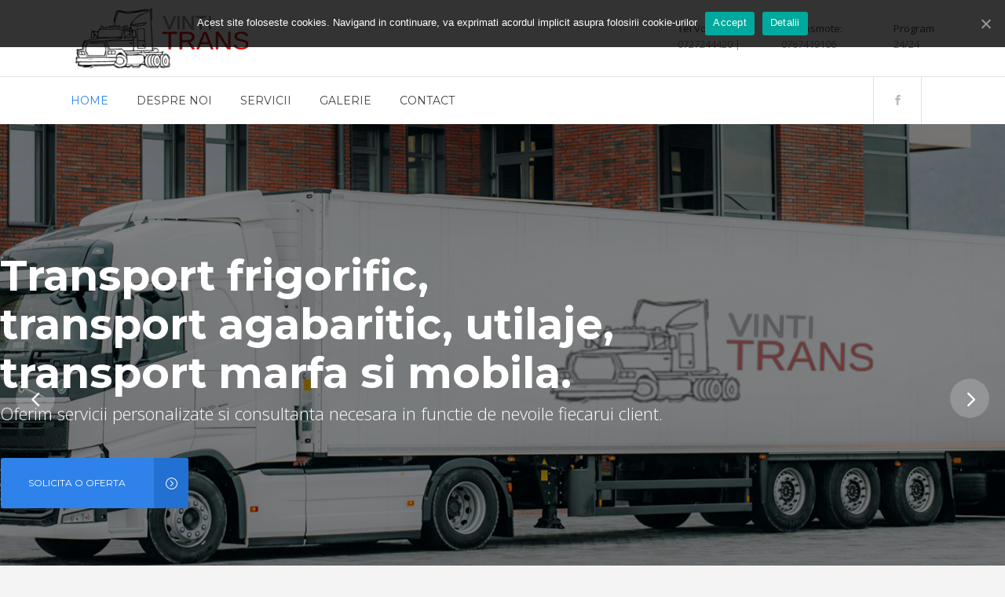

--- FILE ---
content_type: text/html; charset=UTF-8
request_url: https://transportmarfarutier.ro/
body_size: 16330
content:
	<!DOCTYPE html>
<html lang="en-US">
<head>
	<meta charset="UTF-8" />
	
	<title>Home - Vinti Trans, transport agabaritic</title>

	
			
						<meta name="viewport" content="width=device-width,initial-scale=1,user-scalable=no">
		
	<link rel="profile" href="http://gmpg.org/xfn/11" />
	<link rel="pingback" href="https://transportmarfarutier.ro/xmlrpc.php" />
            <link rel="shortcut icon" type="image/x-icon" href="https://transportmarfarutier.ro/wp-content/uploads/2020/04/favicon.jpg">
        <link rel="apple-touch-icon" href="https://transportmarfarutier.ro/wp-content/uploads/2020/04/favicon.jpg"/>
    	<link href='//fonts.googleapis.com/css?family=Raleway:100,200,300,400,500,600,700,800,900,300italic,400italic,700italic|Montserrat:100,200,300,400,500,600,700,800,900,300italic,400italic,700italic|Open+Sans:100,200,300,400,500,600,700,800,900,300italic,400italic,700italic&subset=latin,latin-ext' rel='stylesheet' type='text/css'>
<script type="application/javascript">var QodeAjaxUrl = "https://transportmarfarutier.ro/wp-admin/admin-ajax.php"</script>
<!-- This site is optimized with the Yoast SEO plugin v13.4.1 - https://yoast.com/wordpress/plugins/seo/ -->
<meta name="robots" content="max-snippet:-1, max-image-preview:large, max-video-preview:-1"/>
<link rel="canonical" href="https://transportmarfarutier.ro/" />
<meta property="og:locale" content="en_US" />
<meta property="og:type" content="website" />
<meta property="og:title" content="Home - Vinti Trans, transport agabaritic" />
<meta property="og:url" content="https://transportmarfarutier.ro/" />
<meta property="og:site_name" content="Vinti Trans, transport agabaritic" />
<meta name="twitter:card" content="summary_large_image" />
<meta name="twitter:title" content="Home - Vinti Trans, transport agabaritic" />
<script type='application/ld+json' class='yoast-schema-graph yoast-schema-graph--main'>{"@context":"https://schema.org","@graph":[{"@type":"WebSite","@id":"https://transportmarfarutier.ro/#website","url":"https://transportmarfarutier.ro/","name":"Vinti Trans, transport agabaritic","inLanguage":"en-US","description":"Transport Agabaritic, transport marfa, transport frigorific Bucuresti - Vinti Trans SRL","potentialAction":[{"@type":"SearchAction","target":"https://transportmarfarutier.ro/?s={search_term_string}","query-input":"required name=search_term_string"}]},{"@type":"WebPage","@id":"https://transportmarfarutier.ro/#webpage","url":"https://transportmarfarutier.ro/","name":"Home - Vinti Trans, transport agabaritic","isPartOf":{"@id":"https://transportmarfarutier.ro/#website"},"inLanguage":"en-US","datePublished":"2016-09-05T11:40:49+00:00","dateModified":"2020-04-21T14:11:27+00:00","potentialAction":[{"@type":"ReadAction","target":["https://transportmarfarutier.ro/"]}]}]}</script>
<!-- / Yoast SEO plugin. -->

<link rel='dns-prefetch' href='//maps.googleapis.com' />
<link rel='dns-prefetch' href='//s.w.org' />
<link rel="alternate" type="application/rss+xml" title="Vinti Trans, transport agabaritic &raquo; Feed" href="https://transportmarfarutier.ro/feed/" />
<link rel="alternate" type="application/rss+xml" title="Vinti Trans, transport agabaritic &raquo; Comments Feed" href="https://transportmarfarutier.ro/comments/feed/" />
		<script type="text/javascript">
			window._wpemojiSettings = {"baseUrl":"https:\/\/s.w.org\/images\/core\/emoji\/12.0.0-1\/72x72\/","ext":".png","svgUrl":"https:\/\/s.w.org\/images\/core\/emoji\/12.0.0-1\/svg\/","svgExt":".svg","source":{"concatemoji":"https:\/\/transportmarfarutier.ro\/wp-includes\/js\/wp-emoji-release.min.js?ver=5.4.16"}};
			/*! This file is auto-generated */
			!function(e,a,t){var n,r,o,i=a.createElement("canvas"),p=i.getContext&&i.getContext("2d");function s(e,t){var a=String.fromCharCode;p.clearRect(0,0,i.width,i.height),p.fillText(a.apply(this,e),0,0);e=i.toDataURL();return p.clearRect(0,0,i.width,i.height),p.fillText(a.apply(this,t),0,0),e===i.toDataURL()}function c(e){var t=a.createElement("script");t.src=e,t.defer=t.type="text/javascript",a.getElementsByTagName("head")[0].appendChild(t)}for(o=Array("flag","emoji"),t.supports={everything:!0,everythingExceptFlag:!0},r=0;r<o.length;r++)t.supports[o[r]]=function(e){if(!p||!p.fillText)return!1;switch(p.textBaseline="top",p.font="600 32px Arial",e){case"flag":return s([127987,65039,8205,9895,65039],[127987,65039,8203,9895,65039])?!1:!s([55356,56826,55356,56819],[55356,56826,8203,55356,56819])&&!s([55356,57332,56128,56423,56128,56418,56128,56421,56128,56430,56128,56423,56128,56447],[55356,57332,8203,56128,56423,8203,56128,56418,8203,56128,56421,8203,56128,56430,8203,56128,56423,8203,56128,56447]);case"emoji":return!s([55357,56424,55356,57342,8205,55358,56605,8205,55357,56424,55356,57340],[55357,56424,55356,57342,8203,55358,56605,8203,55357,56424,55356,57340])}return!1}(o[r]),t.supports.everything=t.supports.everything&&t.supports[o[r]],"flag"!==o[r]&&(t.supports.everythingExceptFlag=t.supports.everythingExceptFlag&&t.supports[o[r]]);t.supports.everythingExceptFlag=t.supports.everythingExceptFlag&&!t.supports.flag,t.DOMReady=!1,t.readyCallback=function(){t.DOMReady=!0},t.supports.everything||(n=function(){t.readyCallback()},a.addEventListener?(a.addEventListener("DOMContentLoaded",n,!1),e.addEventListener("load",n,!1)):(e.attachEvent("onload",n),a.attachEvent("onreadystatechange",function(){"complete"===a.readyState&&t.readyCallback()})),(n=t.source||{}).concatemoji?c(n.concatemoji):n.wpemoji&&n.twemoji&&(c(n.twemoji),c(n.wpemoji)))}(window,document,window._wpemojiSettings);
		</script>
		<style type="text/css">
img.wp-smiley,
img.emoji {
	display: inline !important;
	border: none !important;
	box-shadow: none !important;
	height: 1em !important;
	width: 1em !important;
	margin: 0 .07em !important;
	vertical-align: -0.1em !important;
	background: none !important;
	padding: 0 !important;
}
</style>
	<link rel='stylesheet' id='wp-block-library-css'  href='https://transportmarfarutier.ro/wp-includes/css/dist/block-library/style.min.css?ver=5.4.16' type='text/css' media='all' />
<link rel='stylesheet' id='contact-form-7-css'  href='https://transportmarfarutier.ro/wp-content/plugins/contact-form-7/includes/css/styles.css?ver=5.1.7' type='text/css' media='all' />
<link rel='stylesheet' id='cookie-notice-front-css'  href='https://transportmarfarutier.ro/wp-content/plugins/cookie-notice/css/front.min.css?ver=5.4.16' type='text/css' media='all' />
<link rel='stylesheet' id='rs-plugin-settings-css'  href='https://transportmarfarutier.ro/wp-content/plugins/revslider/public/assets/css/settings.css?ver=5.4.8' type='text/css' media='all' />
<style id='rs-plugin-settings-inline-css' type='text/css'>
#rs-demo-id {}
</style>
<link rel='stylesheet' id='default_style-css'  href='https://transportmarfarutier.ro/wp-content/themes/bridge/style.css?ver=5.4.16' type='text/css' media='all' />
<link rel='stylesheet' id='qode_font_awesome-css'  href='https://transportmarfarutier.ro/wp-content/themes/bridge/css/font-awesome/css/font-awesome.min.css?ver=5.4.16' type='text/css' media='all' />
<link rel='stylesheet' id='qode_font_elegant-css'  href='https://transportmarfarutier.ro/wp-content/themes/bridge/css/elegant-icons/style.min.css?ver=5.4.16' type='text/css' media='all' />
<link rel='stylesheet' id='qode_linea_icons-css'  href='https://transportmarfarutier.ro/wp-content/themes/bridge/css/linea-icons/style.css?ver=5.4.16' type='text/css' media='all' />
<link rel='stylesheet' id='qode_dripicons-css'  href='https://transportmarfarutier.ro/wp-content/themes/bridge/css/dripicons/dripicons.css?ver=5.4.16' type='text/css' media='all' />
<link rel='stylesheet' id='stylesheet-css'  href='https://transportmarfarutier.ro/wp-content/themes/bridge/css/stylesheet.min.css?ver=5.4.16' type='text/css' media='all' />
<style id='stylesheet-inline-css' type='text/css'>
   .page-id-7.disabled_footer_top .footer_top_holder, .page-id-7.disabled_footer_bottom .footer_bottom_holder { display: none;}


</style>
<link rel='stylesheet' id='qode_print-css'  href='https://transportmarfarutier.ro/wp-content/themes/bridge/css/print.css?ver=5.4.16' type='text/css' media='all' />
<link rel='stylesheet' id='mac_stylesheet-css'  href='https://transportmarfarutier.ro/wp-content/themes/bridge/css/mac_stylesheet.css?ver=5.4.16' type='text/css' media='all' />
<link rel='stylesheet' id='webkit-css'  href='https://transportmarfarutier.ro/wp-content/themes/bridge/css/webkit_stylesheet.css?ver=5.4.16' type='text/css' media='all' />
<link rel='stylesheet' id='style_dynamic-css'  href='https://transportmarfarutier.ro/wp-content/themes/bridge/css/style_dynamic.css?ver=1595512770' type='text/css' media='all' />
<link rel='stylesheet' id='responsive-css'  href='https://transportmarfarutier.ro/wp-content/themes/bridge/css/responsive.min.css?ver=5.4.16' type='text/css' media='all' />
<link rel='stylesheet' id='style_dynamic_responsive-css'  href='https://transportmarfarutier.ro/wp-content/themes/bridge/css/style_dynamic_responsive.css?ver=1595512770' type='text/css' media='all' />
<link rel='stylesheet' id='js_composer_front-css'  href='https://transportmarfarutier.ro/wp-content/plugins/js_composer/assets/css/js_composer.min.css?ver=5.6' type='text/css' media='all' />
<link rel='stylesheet' id='custom_css-css'  href='https://transportmarfarutier.ro/wp-content/themes/bridge/css/custom_css.css?ver=1595512770' type='text/css' media='all' />
<script type='text/javascript' src='https://transportmarfarutier.ro/wp-includes/js/jquery/jquery.js?ver=1.12.4-wp'></script>
<script type='text/javascript' src='https://transportmarfarutier.ro/wp-includes/js/jquery/jquery-migrate.min.js?ver=1.4.1'></script>
<script type='text/javascript'>
/* <![CDATA[ */
var cnArgs = {"ajaxUrl":"https:\/\/transportmarfarutier.ro\/wp-admin\/admin-ajax.php","nonce":"2f6084c79f","hideEffect":"fade","position":"top","onScroll":"0","onScrollOffset":"100","onClick":"0","cookieName":"cookie_notice_accepted","cookieTime":"2592000","cookieTimeRejected":"2592000","cookiePath":"\/","cookieDomain":"","redirection":"0","cache":"0","refuse":"0","revokeCookies":"0","revokeCookiesOpt":"automatic","secure":"1","coronabarActive":"0"};
/* ]]> */
</script>
<script type='text/javascript' src='https://transportmarfarutier.ro/wp-content/plugins/cookie-notice/js/front.min.js?ver=1.3.0'></script>
<script type='text/javascript' src='https://transportmarfarutier.ro/wp-content/plugins/revslider/public/assets/js/jquery.themepunch.tools.min.js?ver=5.4.8'></script>
<script type='text/javascript' src='https://transportmarfarutier.ro/wp-content/plugins/revslider/public/assets/js/jquery.themepunch.revolution.min.js?ver=5.4.8'></script>
<link rel='https://api.w.org/' href='https://transportmarfarutier.ro/wp-json/' />
<link rel="EditURI" type="application/rsd+xml" title="RSD" href="https://transportmarfarutier.ro/xmlrpc.php?rsd" />
<link rel="wlwmanifest" type="application/wlwmanifest+xml" href="https://transportmarfarutier.ro/wp-includes/wlwmanifest.xml" /> 
<meta name="generator" content="WordPress 5.4.16" />
<link rel='shortlink' href='https://transportmarfarutier.ro/' />
<link rel="alternate" type="application/json+oembed" href="https://transportmarfarutier.ro/wp-json/oembed/1.0/embed?url=https%3A%2F%2Ftransportmarfarutier.ro%2F" />
<link rel="alternate" type="text/xml+oembed" href="https://transportmarfarutier.ro/wp-json/oembed/1.0/embed?url=https%3A%2F%2Ftransportmarfarutier.ro%2F&#038;format=xml" />
<style type="text/css">.recentcomments a{display:inline !important;padding:0 !important;margin:0 !important;}</style><meta name="generator" content="Powered by WPBakery Page Builder - drag and drop page builder for WordPress."/>
<!--[if lte IE 9]><link rel="stylesheet" type="text/css" href="https://transportmarfarutier.ro/wp-content/plugins/js_composer/assets/css/vc_lte_ie9.min.css" media="screen"><![endif]--><meta name="generator" content="Powered by Slider Revolution 5.4.8 - responsive, Mobile-Friendly Slider Plugin for WordPress with comfortable drag and drop interface." />
<script type="text/javascript">function setREVStartSize(e){									
						try{ e.c=jQuery(e.c);var i=jQuery(window).width(),t=9999,r=0,n=0,l=0,f=0,s=0,h=0;
							if(e.responsiveLevels&&(jQuery.each(e.responsiveLevels,function(e,f){f>i&&(t=r=f,l=e),i>f&&f>r&&(r=f,n=e)}),t>r&&(l=n)),f=e.gridheight[l]||e.gridheight[0]||e.gridheight,s=e.gridwidth[l]||e.gridwidth[0]||e.gridwidth,h=i/s,h=h>1?1:h,f=Math.round(h*f),"fullscreen"==e.sliderLayout){var u=(e.c.width(),jQuery(window).height());if(void 0!=e.fullScreenOffsetContainer){var c=e.fullScreenOffsetContainer.split(",");if (c) jQuery.each(c,function(e,i){u=jQuery(i).length>0?u-jQuery(i).outerHeight(!0):u}),e.fullScreenOffset.split("%").length>1&&void 0!=e.fullScreenOffset&&e.fullScreenOffset.length>0?u-=jQuery(window).height()*parseInt(e.fullScreenOffset,0)/100:void 0!=e.fullScreenOffset&&e.fullScreenOffset.length>0&&(u-=parseInt(e.fullScreenOffset,0))}f=u}else void 0!=e.minHeight&&f<e.minHeight&&(f=e.minHeight);e.c.closest(".rev_slider_wrapper").css({height:f})					
						}catch(d){console.log("Failure at Presize of Slider:"+d)}						
					};</script>
		<style type="text/css" id="wp-custom-css">
			.footer_inner{background-size:cover!important;
	background-position: center;
}
h3, .h3, h3 {  font-weight: 700!important;}

.pos-f.tel, .pos-f.wapp {
    position: fixed;
    text-decoration: none;
    z-index: 9999;
    width: 35px!important;
    height: 35px!important;
    right: 15px;	
		display: none;
}

.pos-f.tel {
	bottom: 15px;
    background: url(https://transportmarfarutier.ro/wp-content/uploads/2020/04/phone-receiver-1-1.png) center/15px 15px no-repeat #2e82ea!important;
	border-radius: 50%;
	border: 2px solid #fff
}

.pos-f.wapp {
		bottom: 75px;
    background: url(https://transportmarfarutier.ro/wp-content/uploads/2020/04/whatsapp-90.png) center/45px 45px no-repeat !important;
}

@media (max-width: 991px) {
	.pos-f.tel, .pos-f.wapp {
		display: block;	
	}
}

		</style>
		<style type="text/css" data-type="vc_custom-css">@media only screen and (max-width: 1000px) {
  .despre123{
    display:none;
  }
}</style><style type="text/css" data-type="vc_shortcodes-custom-css">.vc_custom_1586334739961{background-image: url(https://transportmarfarutier.ro/wp-content/uploads/2020/03/map.jpg?id=209) !important;}.vc_custom_1481552544777{padding-top: 37px !important;padding-bottom: 37px !important;background-color: #ffffff !important;}.vc_custom_1481553027449{padding-top: 89px !important;padding-bottom: 32px !important;}.vc_custom_1586334745849{margin-top: -46px !important;border-right-width: 1px !important;padding-top: 0px !important;padding-right: 48px !important;padding-left: 48px !important;background-color: #ffffff !important;border-right-color: #eae9e9 !important;border-right-style: solid !important;}.vc_custom_1586334749970{margin-top: -46px !important;border-right-width: 1px !important;border-bottom-width: 0px !important;border-left-width: 0px !important;padding-top: 0px !important;padding-right: 48px !important;padding-bottom: 0px !important;padding-left: 48px !important;background-color: #ffffff !important;border-left-color: #eae9e9 !important;border-left-style: solid !important;border-right-color: #eae9e9 !important;border-right-style: solid !important;border-bottom-color: #eae9e9 !important;border-bottom-style: solid !important;}.vc_custom_1586334754085{margin-top: -46px !important;border-right-width: 1px !important;padding-top: 0px !important;padding-right: 48px !important;padding-left: 48px !important;background-color: #ffffff !important;border-right-color: #ffffff !important;border-right-style: solid !important;}.vc_custom_1585307215084{padding-top: 50px !important;padding-bottom: 50px !important;}.vc_custom_1586183418385{margin-bottom: 32px !important;}</style><noscript><style type="text/css"> .wpb_animate_when_almost_visible { opacity: 1; }</style></noscript></head>

<body class="home page-template page-template-full_width page-template-full_width-php page page-id-7 cookies-not-set  qode-page-loading-effect-enabled qode-title-hidden qode_grid_1300 footer_responsive_adv qode-content-sidebar-responsive qode-theme-ver-17.2 qode-theme-bridge qode_header_in_grid wpb-js-composer js-comp-ver-5.6 vc_responsive" itemscope itemtype="http://schema.org/WebPage">

		<div class="qode-page-loading-effect-holder">
		<div class="ajax_loader"><div class="ajax_loader_1"><div class="cube"></div></div></div>
			</div>
	
<div class="wrapper">
	<div class="wrapper_inner">

    
    <!-- Google Analytics start -->
        <!-- Google Analytics end -->

	<header class=" has_header_fixed_right scroll_header_top_area  stick menu_bottom scrolled_not_transparent page_header">
	<div class="header_inner clearfix">
				<div class="header_top_bottom_holder">
			
			<div class="header_bottom clearfix" style=' background-color:rgba(255, 255, 255, 1);' >
								<div class="container">
					<div class="container_inner clearfix">
																				<div class="header_inner_left">
									<div class="mobile_menu_button">
		<span>
			<i class="qode_icon_font_awesome fa fa-bars " ></i>		</span>
	</div>
								<div class="logo_wrapper" >
	<div class="q_logo">
		<a itemprop="url" href="https://transportmarfarutier.ro/" >
             <img itemprop="image" class="normal" src="https://transportmarfarutier.ro/wp-content/uploads/2020/03/logo-vinti-trans.png" alt="Logo"/> 			 <img itemprop="image" class="light" src="https://bridge87.qodeinteractive.com/wp-content/themes/bridge/img/logo_white.png" alt="Logo"/> 			 <img itemprop="image" class="dark" src="https://transportmarfarutier.ro/wp-content/uploads/2020/03/logo-vinti-trans.png" alt="Logo"/> 			 <img itemprop="image" class="sticky" src="https://transportmarfarutier.ro/wp-content/uploads/2020/03/logo-vinti-trans.png" alt="Logo"/> 			 <img itemprop="image" class="mobile" src="https://transportmarfarutier.ro/wp-content/uploads/2020/03/logo-vinti-trans.png" alt="Logo"/> 					</a>
	</div>
	</div>																	<div class="header_fixed_right_area">
													<div class="textwidget">	<div class="vc_empty_space"  style="height: 23px" ><span
			class="vc_empty_space_inner">
			<span class="empty_space_image"  ></span>
		</span></div>

<span style="display: inline-block;"><div class='q_icon_with_title medium custom_icon_image '><div class="icon_holder " style=" "><img itemprop="image" style="" src="" alt=""></div><div class="icon_text_holder" style=""><div class="icon_text_inner" style=""><h6 class="icon_title" style="color: #424242;">Tel Vodafone: </h6><p style='color: #949494'>0727244420 |</p></div></div></div></span><span style="display: inline-block; margin-right: 18px;"><div class='q_icon_with_title medium custom_icon_image '><div class="icon_holder " style=" "><img itemprop="image" style="" src="" alt=""></div><div class="icon_text_holder" style=""><div class="icon_text_inner" style=""><h6 class="icon_title" style="color: #424242;">Tel Cosmote:</h6><p style='color: #949494'>0767419106</p></div></div></div></span><span style="display: inline-block;"><div class='q_icon_with_title medium custom_icon_image '><div class="icon_holder " style=" "><img itemprop="image" style="" src="" alt=""></div><div class="icon_text_holder" style=""><div class="icon_text_inner" style=""><h6 class="icon_title" style="color: #424242;">Program</h6><p style='color: #949494'>24/24</p></div></div></div></span></div>
											</div>
															</div>
							<div class="header_menu_bottom">
								<div class="header_menu_bottom_inner">
																			<div class="main_menu_header_inner_right_holder">
																						<nav class="main_menu drop_down">
												<ul id="menu-primar" class="clearfix"><li id="nav-menu-item-308" class="menu-item menu-item-type-post_type menu-item-object-page menu-item-home current-menu-item page_item page-item-7 current_page_item active narrow"><a href="https://transportmarfarutier.ro/" class=" current "><i class="menu_icon blank fa"></i><span>Home</span><span class="plus"></span></a></li>
<li id="nav-menu-item-306" class="menu-item menu-item-type-post_type menu-item-object-page  narrow"><a href="https://transportmarfarutier.ro/despre-noi/" class=""><i class="menu_icon blank fa"></i><span>Despre noi</span><span class="plus"></span></a></li>
<li id="nav-menu-item-309" class="menu-item menu-item-type-custom menu-item-object-custom menu-item-has-children  has_sub narrow"><a href="" class=" no_link" style="cursor: default;" onclick="JavaScript: return false;"><i class="menu_icon blank fa"></i><span>Servicii</span><span class="plus"></span></a>
<div class="second"><div class="inner"><ul>
	<li id="nav-menu-item-305" class="menu-item menu-item-type-post_type menu-item-object-page "><a href="https://transportmarfarutier.ro/servicii/transport-marfa/" class=""><i class="menu_icon blank fa"></i><span>Transport marfa</span><span class="plus"></span></a></li>
	<li id="nav-menu-item-304" class="menu-item menu-item-type-post_type menu-item-object-page "><a href="https://transportmarfarutier.ro/servicii/transport-mobila-bucuresti/" class=""><i class="menu_icon blank fa"></i><span>Transport mobila Bucuresti</span><span class="plus"></span></a></li>
	<li id="nav-menu-item-303" class="menu-item menu-item-type-post_type menu-item-object-page "><a href="https://transportmarfarutier.ro/servicii/transport-adr/" class=""><i class="menu_icon blank fa"></i><span>Transport ADR</span><span class="plus"></span></a></li>
	<li id="nav-menu-item-302" class="menu-item menu-item-type-post_type menu-item-object-page "><a href="https://transportmarfarutier.ro/servicii/transport-agabaritic-utilaje/" class=""><i class="menu_icon blank fa"></i><span>Transport agabaritic, utilaje</span><span class="plus"></span></a></li>
	<li id="nav-menu-item-301" class="menu-item menu-item-type-post_type menu-item-object-page "><a href="https://transportmarfarutier.ro/servicii/tractari-auto/" class=""><i class="menu_icon blank fa"></i><span>Tractari auto</span><span class="plus"></span></a></li>
	<li id="nav-menu-item-299" class="menu-item menu-item-type-post_type menu-item-object-page "><a href="https://transportmarfarutier.ro/servicii/transport-echipamente-relocare-atelier/" class=""><i class="menu_icon blank fa"></i><span>Transport echipamente, relocare atelier</span><span class="plus"></span></a></li>
	<li id="nav-menu-item-300" class="menu-item menu-item-type-post_type menu-item-object-page "><a href="https://transportmarfarutier.ro/servicii/transport-combine-agricole-transport-tractoare-pluguri-transport-utilaje/" class=""><i class="menu_icon blank fa"></i><span>Transport utilaje agricole</span><span class="plus"></span></a></li>
	<li id="nav-menu-item-298" class="menu-item menu-item-type-post_type menu-item-object-page "><a href="https://transportmarfarutier.ro/servicii/transport-frigorific/" class=""><i class="menu_icon blank fa"></i><span>Transport frigorific</span><span class="plus"></span></a></li>
	<li id="nav-menu-item-537" class="menu-item menu-item-type-post_type menu-item-object-page "><a href="https://transportmarfarutier.ro/servicii/transport-containere/" class=""><i class="menu_icon blank fa"></i><span>Transport containere</span><span class="plus"></span></a></li>
</ul></div></div>
</li>
<li id="nav-menu-item-464" class="menu-item menu-item-type-post_type menu-item-object-page  narrow"><a href="https://transportmarfarutier.ro/galerie-2/" class=""><i class="menu_icon blank fa"></i><span>Galerie</span><span class="plus"></span></a></li>
<li id="nav-menu-item-307" class="menu-item menu-item-type-post_type menu-item-object-page  narrow"><a href="https://transportmarfarutier.ro/contact/" class=""><i class="menu_icon blank fa"></i><span>Contact</span><span class="plus"></span></a></li>
</ul>											</nav>
											<div class="header_inner_right">
												<div class="side_menu_button_wrapper right">
																											<div class="header_bottom_right_widget_holder"><span class='q_social_icon_holder square_social' data-color=#b8b8b8 data-hover-color=#2e82ea><a itemprop='url' href='https://www.facebook.com/vintitrans' target='_blank'><span class='fa-stack ' style='background-color: #ffffff;border-radius: 0px;-webkit-border-radius: 0px;-moz-border-radius: 0px;border-color: #e2e2e2;border-width: 1px;margin: 0 -1px 0 0;font-size: 30px;'><span aria-hidden="true" class="qode_icon_font_elegant social_facebook " style="color: #b8b8b8;font-size: 13px;" ></span></span></a></span></div>
																																							<div class="side_menu_button">
																																																							</div>
												</div>
											</div>
										</div>
									</div>
								</div>
								<nav class="mobile_menu">
	<ul id="menu-primar-1" class=""><li id="mobile-menu-item-308" class="menu-item menu-item-type-post_type menu-item-object-page menu-item-home current-menu-item page_item page-item-7 current_page_item active"><a href="https://transportmarfarutier.ro/" class=" current "><span>Home</span></a><span class="mobile_arrow"><i class="fa fa-angle-right"></i><i class="fa fa-angle-down"></i></span></li>
<li id="mobile-menu-item-306" class="menu-item menu-item-type-post_type menu-item-object-page "><a href="https://transportmarfarutier.ro/despre-noi/" class=""><span>Despre noi</span></a><span class="mobile_arrow"><i class="fa fa-angle-right"></i><i class="fa fa-angle-down"></i></span></li>
<li id="mobile-menu-item-309" class="menu-item menu-item-type-custom menu-item-object-custom menu-item-has-children  has_sub"><h3><span>Servicii</span></h3><span class="mobile_arrow"><i class="fa fa-angle-right"></i><i class="fa fa-angle-down"></i></span>
<ul class="sub_menu">
	<li id="mobile-menu-item-305" class="menu-item menu-item-type-post_type menu-item-object-page "><a href="https://transportmarfarutier.ro/servicii/transport-marfa/" class=""><span>Transport marfa</span></a><span class="mobile_arrow"><i class="fa fa-angle-right"></i><i class="fa fa-angle-down"></i></span></li>
	<li id="mobile-menu-item-304" class="menu-item menu-item-type-post_type menu-item-object-page "><a href="https://transportmarfarutier.ro/servicii/transport-mobila-bucuresti/" class=""><span>Transport mobila Bucuresti</span></a><span class="mobile_arrow"><i class="fa fa-angle-right"></i><i class="fa fa-angle-down"></i></span></li>
	<li id="mobile-menu-item-303" class="menu-item menu-item-type-post_type menu-item-object-page "><a href="https://transportmarfarutier.ro/servicii/transport-adr/" class=""><span>Transport ADR</span></a><span class="mobile_arrow"><i class="fa fa-angle-right"></i><i class="fa fa-angle-down"></i></span></li>
	<li id="mobile-menu-item-302" class="menu-item menu-item-type-post_type menu-item-object-page "><a href="https://transportmarfarutier.ro/servicii/transport-agabaritic-utilaje/" class=""><span>Transport agabaritic, utilaje</span></a><span class="mobile_arrow"><i class="fa fa-angle-right"></i><i class="fa fa-angle-down"></i></span></li>
	<li id="mobile-menu-item-301" class="menu-item menu-item-type-post_type menu-item-object-page "><a href="https://transportmarfarutier.ro/servicii/tractari-auto/" class=""><span>Tractari auto</span></a><span class="mobile_arrow"><i class="fa fa-angle-right"></i><i class="fa fa-angle-down"></i></span></li>
	<li id="mobile-menu-item-299" class="menu-item menu-item-type-post_type menu-item-object-page "><a href="https://transportmarfarutier.ro/servicii/transport-echipamente-relocare-atelier/" class=""><span>Transport echipamente, relocare atelier</span></a><span class="mobile_arrow"><i class="fa fa-angle-right"></i><i class="fa fa-angle-down"></i></span></li>
	<li id="mobile-menu-item-300" class="menu-item menu-item-type-post_type menu-item-object-page "><a href="https://transportmarfarutier.ro/servicii/transport-combine-agricole-transport-tractoare-pluguri-transport-utilaje/" class=""><span>Transport utilaje agricole</span></a><span class="mobile_arrow"><i class="fa fa-angle-right"></i><i class="fa fa-angle-down"></i></span></li>
	<li id="mobile-menu-item-298" class="menu-item menu-item-type-post_type menu-item-object-page "><a href="https://transportmarfarutier.ro/servicii/transport-frigorific/" class=""><span>Transport frigorific</span></a><span class="mobile_arrow"><i class="fa fa-angle-right"></i><i class="fa fa-angle-down"></i></span></li>
	<li id="mobile-menu-item-537" class="menu-item menu-item-type-post_type menu-item-object-page "><a href="https://transportmarfarutier.ro/servicii/transport-containere/" class=""><span>Transport containere</span></a><span class="mobile_arrow"><i class="fa fa-angle-right"></i><i class="fa fa-angle-down"></i></span></li>
</ul>
</li>
<li id="mobile-menu-item-464" class="menu-item menu-item-type-post_type menu-item-object-page "><a href="https://transportmarfarutier.ro/galerie-2/" class=""><span>Galerie</span></a><span class="mobile_arrow"><i class="fa fa-angle-right"></i><i class="fa fa-angle-down"></i></span></li>
<li id="mobile-menu-item-307" class="menu-item menu-item-type-post_type menu-item-object-page "><a href="https://transportmarfarutier.ro/contact/" class=""><span>Contact</span></a><span class="mobile_arrow"><i class="fa fa-angle-right"></i><i class="fa fa-angle-down"></i></span></li>
</ul></nav>																						</div>
					</div>
									</div>
			</div>
		</div>

</header>	
	
    
    
    <div class="content content_top_margin_none has_slider">
        <div class="content_inner  ">
    					<script>
			var page_scroll_amount_for_sticky = 890;
			</script>
										<div class="q_slider"><div class="q_slider_inner">
			<link href="https://fonts.googleapis.com/css?family=Montserrat:700%7COpen+Sans:300" rel="stylesheet" property="stylesheet" type="text/css" media="all">
<div id="rev_slider_1_1_wrapper" class="rev_slider_wrapper fullwidthbanner-container" data-source="gallery" style="margin:0px auto;background:transparent;padding:0px;margin-top:0px;margin-bottom:0px;">
<!-- START REVOLUTION SLIDER 5.4.8 fullwidth mode -->
	<div id="rev_slider_1_1" class="rev_slider fullwidthabanner" style="display:none;" data-version="5.4.8">
<ul>	<!-- SLIDE  -->
	<li data-index="rs-1" data-transition="fade" data-slotamount="default" data-hideafterloop="0" data-hideslideonmobile="off"  data-easein="default" data-easeout="default" data-masterspeed="default"  data-thumb="https://transportmarfarutier.ro/wp-content/uploads/2020/04/vinti_slider-100x50.png"  data-rotate="0"  data-fstransition="fade" data-fsmasterspeed="300" data-fsslotamount="7" data-saveperformance="off"  data-title="Slide" data-param1="" data-param2="" data-param3="" data-param4="" data-param5="" data-param6="" data-param7="" data-param8="" data-param9="" data-param10="" data-description="">
		<!-- MAIN IMAGE -->
		<img src="https://transportmarfarutier.ro/wp-content/uploads/2020/04/vinti_slider.png"  alt="" title="vinti_slider"  width="1920" height="808" data-bgposition="center center" data-bgfit="cover" data-bgrepeat="no-repeat" data-bgparallax="15" class="rev-slidebg" data-no-retina>
		<!-- LAYERS -->

		<!-- LAYER NR. 1 -->
		<div class="tp-caption tp-layer-selectable  tp-resizeme" 
			 id="slide-1-layer-1" 
			 data-x="['left','left','left','left']" data-hoffset="['0','50','50','41']" 
			 data-y="['middle','middle','middle','middle']" data-voffset="['-97','-120','-110','0']" 
						data-fontsize="['56','55','40','26']"
			data-lineheight="['64','62','59','42']"
			data-width="none"
			data-height="none"
			data-whitespace="nowrap"
 
			data-type="text" 
			data-actions='[{"event":"click","action":"simplelink","target":"_self","url":"https:\/\/transportmarfarutier.ro\/contact\/","delay":""}]'
			data-responsive_offset="on" 

			data-frames='[{"delay":1000,"speed":700,"frame":"0","from":"x:50px;opacity:0;","to":"o:1;","ease":"Power3.easeOut"},{"delay":"wait","speed":700,"frame":"999","to":"auto:auto;","mask":"x:0;y:0;s:inherit;e:inherit;","ease":"Power3.easeOut"}]'
			data-textAlign="['left','left','left','left']"
			data-paddingtop="[0,0,0,0]"
			data-paddingright="[0,0,0,0]"
			data-paddingbottom="[0,0,0,0]"
			data-paddingleft="[0,0,0,0]"

			style="z-index: 5; white-space: nowrap; font-size: 56px; line-height: 64px; font-weight: 700; color: rgba(255,255,255,1); letter-spacing: px;font-family:Montserrat;">Transport frigorific, <br>transport agabaritic, utilaje,<br> transport marfa si mobila. </div>

		<!-- LAYER NR. 2 -->
		<div class="tp-caption tp-layer-selectable " 
			 id="slide-1-layer-2" 
			 data-x="['left','left','left','left']" data-hoffset="['1','35','32','30']" 
			 data-y="['middle','middle','middle','middle']" data-voffset="['109','69','99','69']" 
						data-width="none"
			data-height="none"
			data-whitespace="nowrap"
			data-visibility="['on','on','on','off']"
 
			data-type="text" 
			data-actions='[{"event":"click","action":"simplelink","target":"_self","url":"https:\/\/transportmarfarutier.ro\/","delay":""}]'
			data-responsive_offset="off" 
			data-responsive="off"
			data-frames='[{"delay":1200,"speed":700,"frame":"0","from":"x:50px;opacity:0;","to":"o:1;","ease":"Power3.easeOut"},{"delay":"wait","speed":700,"frame":"999","to":"auto:auto;","mask":"x:0;y:0;s:inherit;e:inherit;","ease":"Power3.easeOut"}]'
			data-textAlign="['left','left','left','left']"
			data-paddingtop="[0,0,0,0]"
			data-paddingright="[0,0,0,0]"
			data-paddingbottom="[0,0,0,0]"
			data-paddingleft="[0,0,0,0]"

			style="z-index: 6; white-space: nowrap; font-size: 20px; line-height: 22px; font-weight: 400; color: rgba(255,255,255,1); letter-spacing: px;">

	<a href="https://transportmarfarutier.ro/contact/" target="https://transportmarfarutier.ro/contact/" style="font-size: 12px" class="qode-btn qode-btn-medium qode-btn-solid qode-btn-icon qodef-btn-icon-square qode-btn-icon-rotate"  >
	    <span class="qode-btn-text">Solicita o oferta</span><span class="qode-button-v2-icon-holder" style="font-size: 16px" ><span aria-hidden="true" class="qode_icon_font_elegant arrow_carrot-right_alt2 qode-button-v2-icon-holder-inner" ></span></span>	</a>

 </div>

		<!-- LAYER NR. 3 -->
		<div class="tp-caption tp-layer-selectable  tp-resizeme" 
			 id="slide-1-layer-3" 
			 data-x="['left','left','left','left']" data-hoffset="['-1','50','50','588']" 
			 data-y="['middle','middle','middle','middle']" data-voffset="['21','-4','16','-279']" 
						data-fontsize="['23','19','18','18']"
			data-width="none"
			data-height="none"
			data-whitespace="nowrap"
			data-visibility="['on','on','on','off']"
 
			data-type="text" 
			data-actions='[{"event":"click","action":"simplelink","target":"_self","url":"https:\/\/transportmarfarutier.ro\/contact\/","delay":""}]'
			data-responsive_offset="on" 

			data-frames='[{"delay":1100,"speed":700,"frame":"0","from":"x:50px;opacity:0;","to":"o:1;","ease":"Power3.easeOut"},{"delay":"wait","speed":700,"frame":"999","to":"auto:auto;","mask":"x:0;y:0;s:inherit;e:inherit;","ease":"Power3.easeOut"}]'
			data-textAlign="['left','left','left','left']"
			data-paddingtop="[0,0,0,0]"
			data-paddingright="[0,0,0,0]"
			data-paddingbottom="[0,0,0,0]"
			data-paddingleft="[0,0,0,0]"

			style="z-index: 7; white-space: nowrap; font-size: 23px; line-height: 29px; font-weight: 300; color: rgba(255,255,255,1); letter-spacing: px;font-family:Open Sans;">Oferim servicii personalizate si consultanta necesara in functie de nevoile fiecarui client. </div>
	</li>
</ul>
<script>var htmlDiv = document.getElementById("rs-plugin-settings-inline-css"); var htmlDivCss="";
						if(htmlDiv) {
							htmlDiv.innerHTML = htmlDiv.innerHTML + htmlDivCss;
						}else{
							var htmlDiv = document.createElement("div");
							htmlDiv.innerHTML = "<style>" + htmlDivCss + "</style>";
							document.getElementsByTagName("head")[0].appendChild(htmlDiv.childNodes[0]);
						}
					</script>
<div class="tp-bannertimer tp-bottom" style="visibility: hidden !important;"></div>	</div>
<script>var htmlDiv = document.getElementById("rs-plugin-settings-inline-css"); var htmlDivCss="";
				if(htmlDiv) {
					htmlDiv.innerHTML = htmlDiv.innerHTML + htmlDivCss;
				}else{
					var htmlDiv = document.createElement("div");
					htmlDiv.innerHTML = "<style>" + htmlDivCss + "</style>";
					document.getElementsByTagName("head")[0].appendChild(htmlDiv.childNodes[0]);
				}
			</script>
		<script type="text/javascript">
if (setREVStartSize!==undefined) setREVStartSize(
	{c: '#rev_slider_1_1', responsiveLevels: [1240,1024,778,480], gridwidth: [1330,1130,778,480], gridheight: [724,530,600,468], sliderLayout: 'fullwidth'});
			
var revapi1,
	tpj;	
(function() {			
	if (!/loaded|interactive|complete/.test(document.readyState)) document.addEventListener("DOMContentLoaded",onLoad); else onLoad();	
	function onLoad() {				
		if (tpj===undefined) { tpj = jQuery; if("off" == "on") tpj.noConflict();}
	if(tpj("#rev_slider_1_1").revolution == undefined){
		revslider_showDoubleJqueryError("#rev_slider_1_1");
	}else{
		revapi1 = tpj("#rev_slider_1_1").show().revolution({
			sliderType:"standard",
			jsFileLocation:"//transportmarfarutier.ro/wp-content/plugins/revslider/public/assets/js/",
			sliderLayout:"fullwidth",
			dottedOverlay:"none",
			delay:4000,
			navigation: {
				keyboardNavigation:"off",
				keyboard_direction: "horizontal",
				mouseScrollNavigation:"off",
 							mouseScrollReverse:"default",
				onHoverStop:"off",
				arrows: {
					style:"bridge-navigation",
					enable:true,
					hide_onmobile:true,
					hide_under:1025,
					hide_onleave:false,
					tmp:'',
					left: {
						h_align:"left",
						v_align:"center",
						h_offset:20,
						v_offset:0
					},
					right: {
						h_align:"right",
						v_align:"center",
						h_offset:20,
						v_offset:0
					}
				}
				,
				bullets: {
					enable:true,
					hide_onmobile:false,
					style:"hesperiden",
					hide_onleave:false,
					direction:"horizontal",
					h_align:"center",
					v_align:"bottom",
					h_offset:0,
					v_offset:20,
					space:5,
					tmp:''
				}
			},
			responsiveLevels:[1240,1024,778,480],
			visibilityLevels:[1240,1024,778,480],
			gridwidth:[1330,1130,778,480],
			gridheight:[724,530,600,468],
			lazyType:"none",
			parallax: {
				type:"mouse",
				origo:"enterpoint",
				speed:400,
				speedbg:0,
				speedls:0,
				levels:[5,10,15,20,25,30,35,40,45,46,47,48,49,50,51,55],
			},
			shadow:0,
			spinner:"spinner1",
			stopLoop:"off",
			stopAfterLoops:-1,
			stopAtSlide:-1,
			shuffle:"off",
			autoHeight:"off",
			disableProgressBar:"on",
			hideThumbsOnMobile:"off",
			hideSliderAtLimit:0,
			hideCaptionAtLimit:0,
			hideAllCaptionAtLilmit:0,
			debugMode:false,
			fallbacks: {
				simplifyAll:"off",
				nextSlideOnWindowFocus:"off",
				disableFocusListener:false,
			}
		});
	}; /* END OF revapi call */
	
 }; /* END OF ON LOAD FUNCTION */
}()); /* END OF WRAPPING FUNCTION */
</script>
		<script>
					var htmlDivCss = ' #rev_slider_1_1_wrapper .tp-loader.spinner1{ background-color: #FFFFFF !important; } ';
					var htmlDiv = document.getElementById('rs-plugin-settings-inline-css');
					if(htmlDiv) {
						htmlDiv.innerHTML = htmlDiv.innerHTML + htmlDivCss;
					}
					else{
						var htmlDiv = document.createElement('div');
						htmlDiv.innerHTML = '<style>' + htmlDivCss + '</style>';
						document.getElementsByTagName('head')[0].appendChild(htmlDiv.childNodes[0]);
					}
					</script>
					<script>
					var htmlDivCss = unescape("%23rev_slider_1_1%20.bridge-navigation.tparrows%20%7B%0A%09cursor%3Apointer%3B%0A%09background%3Argba%28255%2C255%2C255%2C0.2%29%3B%0A%09width%3A50px%3B%0A%09height%3A50px%3B%0A%09position%3Aabsolute%3B%0A%09display%3Ablock%3B%0A%09z-index%3A100%3B%0A%20%20%20%20border-radius%3A%2050%25%3B%0A%7D%0A%23rev_slider_1_1%20.bridge-navigation.tparrows%3Ahover%20%7B%0A%09%0A%7D%0A%23rev_slider_1_1%20.bridge-navigation.tparrows%3Abefore%20%7B%0A%09font-family%3A%20%22ElegantIcons%22%3B%0A%09font-size%3A38px%3B%0A%09color%3A%23fff%3B%0A%09display%3Ablock%3B%0A%09line-height%3A%2050px%3B%0A%09text-align%3A%20center%3B%0A%7D%0A%23rev_slider_1_1%20.bridge-navigation.tparrows.tp-leftarrow%3Abefore%20%7B%0A%09content%3A%20%224%22%3B%0A%7D%0A%23rev_slider_1_1%20.bridge-navigation.tparrows.tp-rightarrow%3Abefore%20%7B%0A%09content%3A%20%225%22%3B%0A%7D%0A.hesperiden.tp-bullets%20%7B%0A%7D%0A.hesperiden.tp-bullets%3Abefore%20%7B%0A%09content%3A%22%20%22%3B%0A%09position%3Aabsolute%3B%0A%09width%3A100%25%3B%0A%09height%3A100%25%3B%0A%09background%3Atransparent%3B%0A%09padding%3A10px%3B%0A%09margin-left%3A-10px%3Bmargin-top%3A-10px%3B%0A%09box-sizing%3Acontent-box%3B%0A%20%20%20border-radius%3A8px%3B%0A%20%20%0A%7D%0A.hesperiden%20.tp-bullet%20%7B%0A%09width%3A12px%3B%0A%09height%3A12px%3B%0A%09position%3Aabsolute%3B%0A%09background%3A%20rgb%28153%2C%20153%2C%20153%29%3B%20%2F%2A%20old%20browsers%20%2A%2F%0A%20%20%20%20background%3A%20-moz-linear-gradient%28top%2C%20%20rgb%28153%2C%20153%2C%20153%29%200%25%2C%20rgb%28225%2C%20225%2C%20225%29%20100%25%29%3B%20%2F%2A%20ff3.6%2B%20%2A%2F%0A%20%20%20%20background%3A%20-webkit-linear-gradient%28top%2C%20%20rgb%28153%2C%20153%2C%20153%29%200%25%2Crgb%28225%2C%20225%2C%20225%29%20100%25%29%3B%20%2F%2A%20chrome10%2B%2Csafari5.1%2B%20%2A%2F%0A%20%20%20%20background%3A%20-o-linear-gradient%28top%2C%20%20rgb%28153%2C%20153%2C%20153%29%200%25%2Crgb%28225%2C%20225%2C%20225%29%20100%25%29%3B%20%2F%2A%20opera%2011.10%2B%20%2A%2F%0A%20%20%20%20background%3A%20-ms-linear-gradient%28top%2C%20%20rgb%28153%2C%20153%2C%20153%29%200%25%2Crgb%28225%2C%20225%2C%20225%29%20100%25%29%3B%20%2F%2A%20ie10%2B%20%2A%2F%0A%20%20%20%20background%3A%20linear-gradient%28to%20bottom%2C%20%20rgb%28153%2C%20153%2C%20153%29%200%25%2Crgb%28225%2C%20225%2C%20225%29%20100%25%29%3B%20%2F%2A%20w3c%20%2A%2F%0A%20%20%20%20filter%3A%20progid%3Adximagetransform.microsoft.gradient%28%20%0A%20%20%20%20startcolorstr%3D%22rgb%28153%2C%20153%2C%20153%29%22%2C%20endcolorstr%3D%22rgb%28225%2C%20225%2C%20225%29%22%2Cgradienttype%3D0%20%29%3B%20%2F%2A%20ie6-9%20%2A%2F%0A%09border%3A3px%20solid%20rgb%28229%2C%20229%2C%20229%29%3B%0A%09border-radius%3A50%25%3B%0A%09cursor%3A%20pointer%3B%0A%09box-sizing%3Acontent-box%3B%0A%7D%0A.hesperiden%20.tp-bullet%3Ahover%2C%0A.hesperiden%20.tp-bullet.selected%20%7B%0A%09background%3Argb%28102%2C%20102%2C%20102%29%3B%0A%7D%0A.hesperiden%20.tp-bullet-image%20%7B%0A%7D%0A.hesperiden%20.tp-bullet-title%20%7B%0A%7D%0A%0A");
					var htmlDiv = document.getElementById('rs-plugin-settings-inline-css');
					if(htmlDiv) {
						htmlDiv.innerHTML = htmlDiv.innerHTML + htmlDivCss;
					}
					else{
						var htmlDiv = document.createElement('div');
						htmlDiv.innerHTML = '<style>' + htmlDivCss + '</style>';
						document.getElementsByTagName('head')[0].appendChild(htmlDiv.childNodes[0]);
					}
				  </script>
				</div><!-- END REVOLUTION SLIDER -->			</div></div>
			<div class="full_width">
	<div class="full_width_inner" >
										<div      class="vc_row wpb_row section vc_row-fluid  vc_custom_1586334739961 grid_section" style=' text-align:left;'><div class=" section_inner clearfix"><div class='section_inner_margin clearfix'><div class="despre123 wpb_column vc_column_container vc_col-sm-12 vc_col-lg-4 vc_col-md-4 vc_col-has-fill"><div class="vc_column-inner vc_custom_1586334745849"><div class="wpb_wrapper"><div class='q_elements_holder one_column responsive_mode_from_768' ><div class='q_elements_item ' data-animation='no' style='vertical-align:top;'><div class='q_elements_item_inner'><div class='q_elements_item_content q_elements_holder_custom_330082' style='padding:32px 0 32px 0'><style type="text/css" data-type="q_elements_custom_padding" scoped>@media only screen and (min-width: 600px) and (max-width: 768px) { .q_elements_item_content.q_elements_holder_custom_330082{ padding: 0 0 96px 0 !important;}}@media only screen and (min-width: 480px) and (max-width: 600px) { .q_elements_item_content.q_elements_holder_custom_330082{ padding: 32px 0 96px 0 !important;}}@media only screen and (max-width: 480px) { .q_elements_item_content.q_elements_holder_custom_330082{ padding: 32px 0 96px 0 !important;}}</style>
	<div class="wpb_text_column wpb_content_element ">
		<div class="wpb_wrapper">
			<h4>Despre noi</h4>

		</div> 
	</div> 	<div class="vc_empty_space"  style="height: 14px" ><span
			class="vc_empty_space_inner">
			<span class="empty_space_image"  ></span>
		</span></div>


	<div class="wpb_text_column wpb_content_element ">
		<div class="wpb_wrapper">
			<p>Transport agabaritic, transport marfa Bucuresti &#8211; Vinti Trans  este o firma de transport marfa, transport frigorific, care isi<strong> desfasoara activitatea la nivel national</strong> si serveste zilnic zeci de parteneri si clienti in domeniul serviciilor de transport pentru marfuri generale, produse siderurgice etc.</p>

		</div> 
	</div> 	<div class="vc_empty_space"  style="height: 25px" ><span
			class="vc_empty_space_inner">
			<span class="empty_space_image"  ></span>
		</span></div>



	<a href="https://transportmarfarutier.ro/despre-noi/" target="_self" style="font-size: 12px" class="qode-btn qode-btn-medium qode-btn-solid qode-btn-icon qodef-btn-icon-square qode-btn-icon-rotate"  >
	    <span class="qode-btn-text">Detalii</span><span class="qode-button-v2-icon-holder" style="font-size: 16px" ><span aria-hidden="true" class="qode_icon_font_elegant arrow_carrot-right_alt2 qode-button-v2-icon-holder-inner" ></span></span>	</a>

</div></div></div></div></div></div></div><div class="despre123 wpb_column vc_column_container vc_col-sm-12 vc_col-lg-4 vc_col-md-4 vc_col-has-fill"><div class="vc_column-inner vc_custom_1586334749970"><div class="wpb_wrapper"><div class='q_elements_holder one_column responsive_mode_from_768' ><div class='q_elements_item ' data-animation='no' style='vertical-align:top;'><div class='q_elements_item_inner'><div class='q_elements_item_content q_elements_holder_custom_267580' style='padding:32px 0 32px 0'><style type="text/css" data-type="q_elements_custom_padding" scoped>@media only screen and (min-width: 600px) and (max-width: 768px) { .q_elements_item_content.q_elements_holder_custom_267580{ padding: 0 0 96px 0 !important;}}@media only screen and (min-width: 480px) and (max-width: 600px) { .q_elements_item_content.q_elements_holder_custom_267580{ padding: 0 0 96px 0 !important;}}@media only screen and (max-width: 480px) { .q_elements_item_content.q_elements_holder_custom_267580{ padding: 0 0 96px 0 !important;}}</style>
	<div class="wpb_text_column wpb_content_element ">
		<div class="wpb_wrapper">
			<h4>Prin ce ne diferentiem?</h4>

		</div> 
	</div> 	<div class="vc_empty_space"  style="height: 14px" ><span
			class="vc_empty_space_inner">
			<span class="empty_space_image"  ></span>
		</span></div>


	<div class="wpb_text_column wpb_content_element ">
		<div class="wpb_wrapper">
			<p>Avem o echipa de <strong>oameni pregatiti, eficienti, sociabili,</strong> saritori, onesti, care &#8220;ne ridica&#8221; firma din ce in ce mai sus.</p>
<p>Mizam intotdeauna pe siguranta, profesionalism, calitate in transportul rutier intern, transport agabaritic, transport marfa si frigorifice.</p>

		</div> 
	</div> 	<div class="vc_empty_space"  style="height: 25px" ><span
			class="vc_empty_space_inner">
			<span class="empty_space_image"  ></span>
		</span></div>



	<a href="https://transportmarfarutier.ro/despre-noi/" target="_self" style="font-size: 12px" class="qode-btn qode-btn-medium qode-btn-solid qode-btn-icon qodef-btn-icon-square qode-btn-icon-rotate"  >
	    <span class="qode-btn-text">Detalii</span><span class="qode-button-v2-icon-holder" style="font-size: 16px" ><span aria-hidden="true" class="qode_icon_font_elegant arrow_carrot-right_alt2 qode-button-v2-icon-holder-inner" ></span></span>	</a>

</div></div></div></div></div></div></div><div class="despre123 wpb_column vc_column_container vc_col-sm-12 vc_col-lg-4 vc_col-md-4 vc_col-has-fill"><div class="vc_column-inner vc_custom_1586334754085"><div class="wpb_wrapper"><div class='q_elements_holder one_column responsive_mode_from_768' ><div class='q_elements_item ' data-animation='no' style='vertical-align:top;'><div class='q_elements_item_inner'><div class='q_elements_item_content q_elements_holder_custom_133389' style='padding:32px 0 32px 0'>
	<div class="wpb_text_column wpb_content_element ">
		<div class="wpb_wrapper">
			<h4>Ce putem face?</h4>

		</div> 
	</div> 	<div class="vc_empty_space"  style="height: 14px" ><span
			class="vc_empty_space_inner">
			<span class="empty_space_image"  ></span>
		</span></div>


	<div class="wpb_text_column wpb_content_element ">
		<div class="wpb_wrapper">
			<p>Ne mulam pe<strong> nevoile si cerintele clientului</strong> fie ca sunteti persoana fizica sau juridica si ne adaptam de asemenea nivelului concurential al pietei</p>
<p>Mai mult decat atat, dezvoltam si <strong>analizam permanent solutii optime</strong> astfel incat clientul sa primeasca un raport bun calitate-pret.</p>

		</div> 
	</div> 	<div class="vc_empty_space"  style="height: 25px" ><span
			class="vc_empty_space_inner">
			<span class="empty_space_image"  ></span>
		</span></div>



	<a href="https://transportmarfarutier.ro/contact/" target="_self" style="font-size: 12px" class="qode-btn qode-btn-medium qode-btn-solid qode-btn-icon qodef-btn-icon-square qode-btn-icon-rotate"  >
	    <span class="qode-btn-text">Detalii</span><span class="qode-button-v2-icon-holder" style="font-size: 16px" ><span aria-hidden="true" class="qode_icon_font_elegant arrow_carrot-right_alt2 qode-button-v2-icon-holder-inner" ></span></span>	</a>

</div></div></div></div></div></div></div><div class="wpb_column vc_column_container vc_col-sm-12"><div class="vc_column-inner"><div class="wpb_wrapper"><div      class="vc_row wpb_row section vc_row-fluid vc_inner  vc_custom_1585307215084" style=' text-align:left;'><div class=" full_section_inner clearfix"><div class="wpb_column vc_column_container vc_col-sm-6"><div class="vc_column-inner vc_custom_1586183418385"><div class="wpb_wrapper">
	<div class="wpb_single_image wpb_content_element vc_align_left">
		<div class="wpb_wrapper">
			
			<div class="vc_single_image-wrapper   vc_box_border_grey"><img width="1024" height="512" src="https://transportmarfarutier.ro/wp-content/uploads/2020/04/png-40-tone1-1024x512.png" class="vc_single_image-img attachment-large" alt="" srcset="https://transportmarfarutier.ro/wp-content/uploads/2020/04/png-40-tone1-1024x512.png 1024w, https://transportmarfarutier.ro/wp-content/uploads/2020/04/png-40-tone1-300x150.png 300w, https://transportmarfarutier.ro/wp-content/uploads/2020/04/png-40-tone1-768x384.png 768w, https://transportmarfarutier.ro/wp-content/uploads/2020/04/png-40-tone1-1536x768.png 1536w, https://transportmarfarutier.ro/wp-content/uploads/2020/04/png-40-tone1-2048x1024.png 2048w, https://transportmarfarutier.ro/wp-content/uploads/2020/04/png-40-tone1-1000x500.png 1000w, https://transportmarfarutier.ro/wp-content/uploads/2020/04/png-40-tone1-700x350.png 700w" sizes="(max-width: 1024px) 100vw, 1024px" /></div>
		</div>
	</div>
</div></div></div><div class="wpb_column vc_column_container vc_col-sm-6"><div class="vc_column-inner"><div class="wpb_wrapper">
	<div class="wpb_text_column wpb_content_element ">
		<div class="wpb_wrapper">
			<h5>Va punem la dispozitie urmatoarele tipuri de transport:</h5>
<p>&#8211; Transport <strong>marfuri generale</strong>;<br />
&#8211; Transport produse siderurgice;<br />
&#8211; Transport de <strong>marfuri perisabile</strong> cu camioane cu temperatura controlata;<br />
&#8211; Transport agabaritic, utilaje agricole, excavatoare si echipamente industriale;<br />
&#8211; Transport <strong>marfuri periculoase</strong> sau ADR.<br />
&#8211; Tractari auto pe platforma.<br />
&#8211; Tractari Utilaje :  <strong>buldoexcavatoare</strong>, <strong>cilindru compactor, stivuitoare, autoturisme (noi, defecte sau avariate), autoutilitare  ( N1=auto cu masa maxima 3,5 To, N2 = auto cu masa maxima 7,5 To , N3= auto cu masa mai mare de 12 To).</strong><br />
-Tractaro <strong>rulote, containere</strong></p>
<p>Mai mult decat atat, dezvoltam si <strong>analizam permanent solutii optime</strong> astfel incat clientul sa primeasca un raport bun calitate-pret.</p>

		</div> 
	</div> </div></div></div></div></div></div></div></div></div></div></div><div      class="vc_row wpb_row section vc_row-fluid  vc_custom_1481552544777 grid_section" style=' text-align:right;'><div class=" section_inner clearfix"><div class='section_inner_margin clearfix'><div class="wpb_column vc_column_container vc_col-sm-12"><div class="vc_column-inner"><div class="wpb_wrapper"><div class='q_elements_holder two_columns eh_two_columns_66_33 responsive_mode_from_768 alignment_one_column_center' ><div class='q_elements_item ' data-animation='no' style='vertical-align:middle;'><div class='q_elements_item_inner'><div class='q_elements_item_content q_elements_holder_custom_654731'><style type="text/css" data-type="q_elements_custom_padding" scoped>@media only screen and (min-width: 600px) and (max-width: 768px) { .q_elements_item_content.q_elements_holder_custom_654731{ padding: 0 0 21px 0 !important;}}@media only screen and (min-width: 480px) and (max-width: 600px) { .q_elements_item_content.q_elements_holder_custom_654731{ padding: 0 0 21px 0 !important;}}@media only screen and (max-width: 480px) { .q_elements_item_content.q_elements_holder_custom_654731{ padding: 0 0 21px 0 !important;}}</style>
	<div class="wpb_text_column wpb_content_element  call-to-action">
		<div class="wpb_wrapper">
			<h3 style="text-align: left;">Putem transporta utilaje de pana la 40 de tone!</h3>

		</div> 
	</div> </div></div></div><div class='q_elements_item ' data-animation='no' style='vertical-align:middle;'><div class='q_elements_item_inner'><div class='q_elements_item_content q_elements_holder_custom_893098'>

	<a href="https://transportmarfarutier.ro/servicii/transport-agabaritic-utilaje/" target="_self" style="font-size: 13px" class="qode-btn qode-btn-medium qode-btn-solid qode-btn-icon qodef-btn-icon-square qode-btn-icon-rotate"  >
	    <span class="qode-btn-text">Transport utilaje agabaritice</span><span class="qode-button-v2-icon-holder" style="font-size: 21px" ><span aria-hidden="true" class="qode_icon_font_elegant arrow_carrot-right_alt2 qode-button-v2-icon-holder-inner" ></span></span>	</a>

</div></div></div></div></div></div></div></div></div></div><div      class="vc_row wpb_row section vc_row-fluid  vc_custom_1481553027449 grid_section" style=' text-align:left;'><div class=" section_inner clearfix"><div class='section_inner_margin clearfix'><div class="wpb_column vc_column_container vc_col-sm-12 vc_col-lg-6 vc_col-md-6"><div class="vc_column-inner"><div class="wpb_wrapper">
	<div class="wpb_single_image wpb_content_element vc_align_left">
		<div class="wpb_wrapper">
			
			<div class="vc_single_image-wrapper   vc_box_border_grey"><img width="600" height="435" src="https://transportmarfarutier.ro/wp-content/uploads/2020/04/tir.png" class="vc_single_image-img attachment-large" alt="" srcset="https://transportmarfarutier.ro/wp-content/uploads/2020/04/tir.png 600w, https://transportmarfarutier.ro/wp-content/uploads/2020/04/tir-300x218.png 300w" sizes="(max-width: 600px) 100vw, 600px" /></div>
		</div>
	</div>
</div></div></div><div class="wpb_column vc_column_container vc_col-sm-12 vc_col-lg-6 vc_col-md-6"><div class="vc_column-inner"><div class="wpb_wrapper"><div class="qode-accordion-holder clearfix qode-accordion qode-initial ">
	<h4 class="clearfix qode-title-holder">
<span class="qode-tab-title">
			<span class="qode-tab-title-icon">
			<i class="qode_icon_font_awesome fa fa-car " ></i>		</span>
	    <span class="qode-tab-title-inner">
        Transport utilaje    </span>
</span>
<span class="qode-accordion-mark">
    <span class="qode-accordion-mark-icon">
        <span class="icon_plus"></span>
        <span class="icon_minus-06"></span>
    </span>
</span>
</h4>
<div  class="qode-accordion-content qode-acc-title-with-icon" style="background-image: url(https://transportmarfarutier.ro/wp-content/uploads/2020/03/1.jpg); padding: 24px 24px 24px 24px">
    <div class="qode-accordion-content-inner">
        
	<div class="wpb_text_column wpb_content_element ">
		<div class="wpb_wrapper">
			<p style="text-align: left;"><span style="color: #f4f4f4;">Daca aveti de transportat marfuri, utilaje sau diverse alte obiecte/bunuri de dimensiuni care depasesc – greutatea si/sau una din dimensiunile (lungime, latime sau inaltime) standard autorizate pentru traficul rutier de marfuri, Vinti Trans poate organiza pentru dumneavoastra transport agabaritic, greu sau special – prin serviciul de transporturi agabaritice internationale.</span></p>

		</div> 
	</div>     </div>
</div><h4 class="clearfix qode-title-holder">
<span class="qode-tab-title">
			<span class="qode-tab-title-icon">
			<span aria-hidden="true" class="qode_icon_font_elegant icon_clock_alt " ></span>		</span>
	    <span class="qode-tab-title-inner">
        Transport marfa    </span>
</span>
<span class="qode-accordion-mark">
    <span class="qode-accordion-mark-icon">
        <span class="icon_plus"></span>
        <span class="icon_minus-06"></span>
    </span>
</span>
</h4>
<div  class="qode-accordion-content qode-acc-title-with-icon" style="background-image: url(https://transportmarfarutier.ro/wp-content/uploads/2020/03/4.jpg); padding: 24px 24px 24px 24px">
    <div class="qode-accordion-content-inner">
        
	<div class="wpb_text_column wpb_content_element ">
		<div class="wpb_wrapper">
			<p style="text-align: left;"><span style="color: #f4f4f4;">Piata romaneasca este saturata de firme de transport marfa Bucuresti, daca ne referim la numarul mare de firme si solicitarile venite din partea persoanelor fizice sau juridice care sunt in cautarea unui partener perfect privind transport marfa Bucuresti. Ne diferentiem de celelalte companii prin preturi competitive, seriozitate, soferi experimentati, consiliere gratuita, promptitudine. Aceste calitati le-am dobandit de-a lungul timpului si tindem sa le perfectionam pe parcurs deoarece pentru noi multumirea clientului este pe primul loc.</span></p>

		</div> 
	</div>     </div>
</div><h4 class="clearfix qode-title-holder">
<span class="qode-tab-title">
			<span class="qode-tab-title-icon">
			<i class="qode_icon_font_awesome fa fa-bus " ></i>		</span>
	    <span class="qode-tab-title-inner">
        Transport containere    </span>
</span>
<span class="qode-accordion-mark">
    <span class="qode-accordion-mark-icon">
        <span class="icon_plus"></span>
        <span class="icon_minus-06"></span>
    </span>
</span>
</h4>
<div  class="qode-accordion-content qode-acc-title-with-icon" style="background-image: url(https://transportmarfarutier.ro/wp-content/uploads/2020/04/containere.jpg); padding: 24px 24px 24px 24px">
    <div class="qode-accordion-content-inner">
        
	<div class="wpb_text_column wpb_content_element ">
		<div class="wpb_wrapper">
			<p style="text-align: left;"><span style="color: #f4f4f4;">Oferim servicii de transport containere cu camion platforma dotat cu macara, putem realiza transport containere sau orice alte materiale cu posibilitatea incarcarii si descarcarii acestora fara interventia unei macarale independente.</span></p>

		</div> 
	</div>     </div>
</div><h4 class="clearfix qode-title-holder">
<span class="qode-tab-title">
			<span class="qode-tab-title-icon">
			<i class="qode_icon_font_awesome fa fa-cube " ></i>		</span>
	    <span class="qode-tab-title-inner">
        Transport frigorific    </span>
</span>
<span class="qode-accordion-mark">
    <span class="qode-accordion-mark-icon">
        <span class="icon_plus"></span>
        <span class="icon_minus-06"></span>
    </span>
</span>
</h4>
<div  class="qode-accordion-content qode-acc-title-with-icon" style="background-image: url(https://transportmarfarutier.ro/wp-content/uploads/2020/03/2.jpg); padding: 24px 24px 24px 24px">
    <div class="qode-accordion-content-inner">
        
	<div class="wpb_text_column wpb_content_element ">
		<div class="wpb_wrapper">
			<p style="text-align: left;"><span style="color: #f4f4f4;">In toate anotimpurile, dar in special vara este o provocare pentru transportatorii de marfuri frigorifice din domeniul FMCG, a căror activitate de transport frigorific este supusă unor reglementări stricte, din cauza perisabilităţii mărfurilor. Este esenţială planificarea riguroasă a transporturilor frigorifice lucru care astăzi nu mai este posibil fără ajutorul sistemelor telematice si obligatoriu monitorizarea prin gps a fiecarui transport frigorific in parte.</span></p>

		</div> 
	</div>     </div>
</div></div>	<div class="vc_empty_space"  style="height: 55px" ><span
			class="vc_empty_space_inner">
			<span class="empty_space_image"  ></span>
		</span></div>

</div></div></div></div></div></div>
										 
												</div>
	</div>
				
	</div>
</div>



	<footer >
		<div class="footer_inner clearfix">
				<div class="footer_top_holder">
            			<div class="footer_top">
								<div class="container">
					<div class="container_inner">
																	<div class="three_columns clearfix">
								<div class="column1 footer_col1">
									<div class="column_inner">
										<div id="text-2" class="widget widget_text">			<div class="textwidget">
<h5>Transport agabaritic, transport marfa</h5>

Suntem focusati pe transportul marfurilor generale.
Avem si o experienta foarte utila in domeniul transportului agabaritic de utilaje agricole (combine agricole, tractoare, etc.), utilaje pentru constructii (excavatoare, concasoare, vole, macarale, foreze, etc.), piloni de beton, rezervoare combustibil, transformatoare, generatoare, silozuri, instalatii eoliene, structuri metalice, motoare, s.a.m.d.

	<div class="vc_empty_space"  style="height: 30px" ><span
			class="vc_empty_space_inner">
			<span class="empty_space_image"  ></span>
		</span></div>

</div>
		</div><span class='q_social_icon_holder square_social' data-color=#ffffff data-hover-background-color=#2e82ea data-hover-color=#ffffff><a itemprop='url' href='https://www.facebook.com/' target='_blank'><span class='fa-stack ' style='background-color: #42464b;border-radius: 1px;-webkit-border-radius: 1px;-moz-border-radius: 1px;border-width: 0px;margin: 0 3px 0 0;font-size: 13px;'><span aria-hidden="true" class="qode_icon_font_elegant social_facebook " style="color: #ffffff;font-size: 10px;" ></span></span></a></span><span class='q_social_icon_holder square_social' data-color=#ffffff data-hover-background-color=#2e82ea data-hover-color=#ffffff><a itemprop='url' href='https://www.twitter.com/' target='_blank'><span class='fa-stack ' style='background-color: #42464b;border-radius: 1px;-webkit-border-radius: 1px;-moz-border-radius: 1px;border-width: 0px;margin: 0 3px 0 0;font-size: 13px;'><span aria-hidden="true" class="qode_icon_font_elegant social_twitter " style="color: #ffffff;font-size: 10px;" ></span></span></a></span><span class='q_social_icon_holder square_social' data-color=#ffffff data-hover-background-color=#2e82ea data-hover-color=#ffffff><a itemprop='url' href='https://www.pinterest.com/' target='_blank'><span class='fa-stack ' style='background-color: #42464b;border-radius: 1px;-webkit-border-radius: 1px;-moz-border-radius: 1px;border-width: 0px;margin: 0 0 0 0;font-size: 13px;'><span aria-hidden="true" class="qode_icon_font_elegant social_pinterest " style="color: #ffffff;font-size: 10px;" ></span></span></a></span><div id="text-6" class="widget widget_text">			<div class="textwidget">	<div class="vc_empty_space"  style="height: 18px" ><span
			class="vc_empty_space_inner">
			<span class="empty_space_image"  ></span>
		</span></div>

</div>
		</div>									</div>
								</div>
								<div class="column2 footer_col2">
									<div class="column_inner">
										<div id="text-3" class="widget widget_text"><h5>Contact</h5>			<div class="textwidget"><p><b>SC VINTI TRANS SRL</b></p>
<p>J40/18714/2008, RO24695878<br /><b>Adresa:</b>&nbsp;BUCURESTI Sect. 1 Sos Chitilei nr 177A. CP: 01240</p>
<p><b>Telefon:</b>&nbsp;0727244420 | 0767419106<br /><b>Fax:</b>&nbsp;0216686058 | 0213801292<br /><b>E-Mail:</b>&nbsp;<span id="cloaka625f585eae2801efd1a668a9dc598ca"><span id="cloakfe96aea4f4a015c6a5129481c1f2f5a9"><a href="mailto:office@transportmarfarutier.ro" data-mce-href="mailto:office@transportmarfarutier.ro">office@transportmarfarutier.ro</a></span>&nbsp;</span>&nbsp;</p>
</div>
		</div><div id="text-7" class="widget widget_text">			<div class="textwidget">	<div class="vc_empty_space"  style="height: 8px" ><span
			class="vc_empty_space_inner">
			<span class="empty_space_image"  ></span>
		</span></div>

</div>
		</div>									</div>
								</div>
								<div class="column3 footer_col3">
									<div class="column_inner">
										<div id="text-4" class="widget widget_text"><h5>Adresa</h5>			<div class="textwidget"><iframe src="https://www.google.com/maps/embed?pb=!1m14!1m8!1m3!1d22775.04563233236!2d26.045115!3d44.476618!3m2!1i1024!2i768!4f13.1!3m3!1m2!1s0x0%3A0x72c43b77dffc4ff5!2sTransport%20agabaritic%20-%20Vinti%20Trans%20marfa%20transport%20frigorific!5e0!3m2!1sen!2sus!4v1585309629329!5m2!1sen!2sus" width="100%" frameborder="0" style="border:0;" allowfullscreen="" aria-hidden="false" tabindex="0"></iframe></div>
		</div>									</div>
								</div>
							</div>
															</div>
				</div>
							</div>
					</div>
							<div class="footer_bottom_holder">
                								<div class="container">
					<div class="container_inner">
										<div class="two_columns_50_50 footer_bottom_columns clearfix">
					<div class="column1 footer_bottom_column">
						<div class="column_inner">
							<div class="footer_bottom">
											<div class="textwidget">&copy; Copyright transportmarfarutier </a>. Site realizat de Yoseo.ro</div>
									</div>
						</div>
					</div>
					<div class="column2 footer_bottom_column">
						<div class="column_inner">
							<div class="footer_bottom">
								<div class="textwidget custom-html-widget"><a href="tel:+40727244420" target="_blank" class="pos-f tel" rel="noopener noreferrer"> &nbsp; </a>
<a href="https://api.whatsapp.com/send?phone=40727244420&amp;text=Sunt%20interesat%20de%20serviciile%20tale%20!" target="_blank" class="pos-f wapp" rel="noopener noreferrer"> &nbsp; </a></div>							</div>
						</div>
					</div>
				</div>
											</div>
			</div>
						</div>
				</div>
	</footer>
		
</div>
</div>
			<script type="text/javascript">
				function revslider_showDoubleJqueryError(sliderID) {
					var errorMessage = "Revolution Slider Error: You have some jquery.js library include that comes after the revolution files js include.";
					errorMessage += "<br> This includes make eliminates the revolution slider libraries, and make it not work.";
					errorMessage += "<br><br> To fix it you can:<br>&nbsp;&nbsp;&nbsp; 1. In the Slider Settings -> Troubleshooting set option:  <strong><b>Put JS Includes To Body</b></strong> option to true.";
					errorMessage += "<br>&nbsp;&nbsp;&nbsp; 2. Find the double jquery.js include and remove it.";
					errorMessage = "<span style='font-size:16px;color:#BC0C06;'>" + errorMessage + "</span>";
						jQuery(sliderID).show().html(errorMessage);
				}
			</script>
			<script type='text/javascript'>
/* <![CDATA[ */
var wpcf7 = {"apiSettings":{"root":"https:\/\/transportmarfarutier.ro\/wp-json\/contact-form-7\/v1","namespace":"contact-form-7\/v1"}};
/* ]]> */
</script>
<script type='text/javascript' src='https://transportmarfarutier.ro/wp-content/plugins/contact-form-7/includes/js/scripts.js?ver=5.1.7'></script>
<script type='text/javascript'>
/* <![CDATA[ */
var qodeLike = {"ajaxurl":"https:\/\/transportmarfarutier.ro\/wp-admin\/admin-ajax.php"};
/* ]]> */
</script>
<script type='text/javascript' src='https://transportmarfarutier.ro/wp-content/themes/bridge/js/plugins/qode-like.min.js?ver=5.4.16'></script>
<script type='text/javascript' src='https://transportmarfarutier.ro/wp-includes/js/jquery/ui/core.min.js?ver=1.11.4'></script>
<script type='text/javascript' src='https://transportmarfarutier.ro/wp-includes/js/jquery/ui/widget.min.js?ver=1.11.4'></script>
<script type='text/javascript' src='https://transportmarfarutier.ro/wp-includes/js/jquery/ui/accordion.min.js?ver=1.11.4'></script>
<script type='text/javascript' src='https://transportmarfarutier.ro/wp-includes/js/jquery/ui/position.min.js?ver=1.11.4'></script>
<script type='text/javascript' src='https://transportmarfarutier.ro/wp-includes/js/jquery/ui/menu.min.js?ver=1.11.4'></script>
<script type='text/javascript' src='https://transportmarfarutier.ro/wp-includes/js/dist/vendor/wp-polyfill.min.js?ver=7.4.4'></script>
<script type='text/javascript'>
( 'fetch' in window ) || document.write( '<script src="https://transportmarfarutier.ro/wp-includes/js/dist/vendor/wp-polyfill-fetch.min.js?ver=3.0.0"></scr' + 'ipt>' );( document.contains ) || document.write( '<script src="https://transportmarfarutier.ro/wp-includes/js/dist/vendor/wp-polyfill-node-contains.min.js?ver=3.42.0"></scr' + 'ipt>' );( window.DOMRect ) || document.write( '<script src="https://transportmarfarutier.ro/wp-includes/js/dist/vendor/wp-polyfill-dom-rect.min.js?ver=3.42.0"></scr' + 'ipt>' );( window.URL && window.URL.prototype && window.URLSearchParams ) || document.write( '<script src="https://transportmarfarutier.ro/wp-includes/js/dist/vendor/wp-polyfill-url.min.js?ver=3.6.4"></scr' + 'ipt>' );( window.FormData && window.FormData.prototype.keys ) || document.write( '<script src="https://transportmarfarutier.ro/wp-includes/js/dist/vendor/wp-polyfill-formdata.min.js?ver=3.0.12"></scr' + 'ipt>' );( Element.prototype.matches && Element.prototype.closest ) || document.write( '<script src="https://transportmarfarutier.ro/wp-includes/js/dist/vendor/wp-polyfill-element-closest.min.js?ver=2.0.2"></scr' + 'ipt>' );
</script>
<script type='text/javascript' src='https://transportmarfarutier.ro/wp-includes/js/dist/dom-ready.min.js?ver=93db39f6fe07a70cb9217310bec0a531'></script>
<script type='text/javascript' src='https://transportmarfarutier.ro/wp-includes/js/dist/a11y.min.js?ver=8d75be94e0703857a3323c972eb3d7d2'></script>
<script type='text/javascript'>
/* <![CDATA[ */
var uiAutocompleteL10n = {"noResults":"No results found.","oneResult":"1 result found. Use up and down arrow keys to navigate.","manyResults":"%d results found. Use up and down arrow keys to navigate.","itemSelected":"Item selected."};
/* ]]> */
</script>
<script type='text/javascript' src='https://transportmarfarutier.ro/wp-includes/js/jquery/ui/autocomplete.min.js?ver=1.11.4'></script>
<script type='text/javascript' src='https://transportmarfarutier.ro/wp-includes/js/jquery/ui/button.min.js?ver=1.11.4'></script>
<script type='text/javascript' src='https://transportmarfarutier.ro/wp-includes/js/jquery/ui/datepicker.min.js?ver=1.11.4'></script>
<script type='text/javascript'>
jQuery(document).ready(function(jQuery){jQuery.datepicker.setDefaults({"closeText":"Close","currentText":"Today","monthNames":["January","February","March","April","May","June","July","August","September","October","November","December"],"monthNamesShort":["Jan","Feb","Mar","Apr","May","Jun","Jul","Aug","Sep","Oct","Nov","Dec"],"nextText":"Next","prevText":"Previous","dayNames":["Sunday","Monday","Tuesday","Wednesday","Thursday","Friday","Saturday"],"dayNamesShort":["Sun","Mon","Tue","Wed","Thu","Fri","Sat"],"dayNamesMin":["S","M","T","W","T","F","S"],"dateFormat":"MM d, yy","firstDay":1,"isRTL":false});});
</script>
<script type='text/javascript' src='https://transportmarfarutier.ro/wp-includes/js/jquery/ui/mouse.min.js?ver=1.11.4'></script>
<script type='text/javascript' src='https://transportmarfarutier.ro/wp-includes/js/jquery/ui/resizable.min.js?ver=1.11.4'></script>
<script type='text/javascript' src='https://transportmarfarutier.ro/wp-includes/js/jquery/ui/draggable.min.js?ver=1.11.4'></script>
<script type='text/javascript' src='https://transportmarfarutier.ro/wp-includes/js/jquery/ui/dialog.min.js?ver=1.11.4'></script>
<script type='text/javascript' src='https://transportmarfarutier.ro/wp-includes/js/jquery/ui/droppable.min.js?ver=1.11.4'></script>
<script type='text/javascript' src='https://transportmarfarutier.ro/wp-includes/js/jquery/ui/progressbar.min.js?ver=1.11.4'></script>
<script type='text/javascript' src='https://transportmarfarutier.ro/wp-includes/js/jquery/ui/selectable.min.js?ver=1.11.4'></script>
<script type='text/javascript' src='https://transportmarfarutier.ro/wp-includes/js/jquery/ui/sortable.min.js?ver=1.11.4'></script>
<script type='text/javascript' src='https://transportmarfarutier.ro/wp-includes/js/jquery/ui/slider.min.js?ver=1.11.4'></script>
<script type='text/javascript' src='https://transportmarfarutier.ro/wp-includes/js/jquery/ui/spinner.min.js?ver=1.11.4'></script>
<script type='text/javascript' src='https://transportmarfarutier.ro/wp-includes/js/jquery/ui/tooltip.min.js?ver=1.11.4'></script>
<script type='text/javascript' src='https://transportmarfarutier.ro/wp-includes/js/jquery/ui/tabs.min.js?ver=1.11.4'></script>
<script type='text/javascript' src='https://transportmarfarutier.ro/wp-includes/js/jquery/ui/effect.min.js?ver=1.11.4'></script>
<script type='text/javascript' src='https://transportmarfarutier.ro/wp-includes/js/jquery/ui/effect-blind.min.js?ver=1.11.4'></script>
<script type='text/javascript' src='https://transportmarfarutier.ro/wp-includes/js/jquery/ui/effect-bounce.min.js?ver=1.11.4'></script>
<script type='text/javascript' src='https://transportmarfarutier.ro/wp-includes/js/jquery/ui/effect-clip.min.js?ver=1.11.4'></script>
<script type='text/javascript' src='https://transportmarfarutier.ro/wp-includes/js/jquery/ui/effect-drop.min.js?ver=1.11.4'></script>
<script type='text/javascript' src='https://transportmarfarutier.ro/wp-includes/js/jquery/ui/effect-explode.min.js?ver=1.11.4'></script>
<script type='text/javascript' src='https://transportmarfarutier.ro/wp-includes/js/jquery/ui/effect-fade.min.js?ver=1.11.4'></script>
<script type='text/javascript' src='https://transportmarfarutier.ro/wp-includes/js/jquery/ui/effect-fold.min.js?ver=1.11.4'></script>
<script type='text/javascript' src='https://transportmarfarutier.ro/wp-includes/js/jquery/ui/effect-highlight.min.js?ver=1.11.4'></script>
<script type='text/javascript' src='https://transportmarfarutier.ro/wp-includes/js/jquery/ui/effect-pulsate.min.js?ver=1.11.4'></script>
<script type='text/javascript' src='https://transportmarfarutier.ro/wp-includes/js/jquery/ui/effect-size.min.js?ver=1.11.4'></script>
<script type='text/javascript' src='https://transportmarfarutier.ro/wp-includes/js/jquery/ui/effect-scale.min.js?ver=1.11.4'></script>
<script type='text/javascript' src='https://transportmarfarutier.ro/wp-includes/js/jquery/ui/effect-shake.min.js?ver=1.11.4'></script>
<script type='text/javascript' src='https://transportmarfarutier.ro/wp-includes/js/jquery/ui/effect-slide.min.js?ver=1.11.4'></script>
<script type='text/javascript' src='https://transportmarfarutier.ro/wp-includes/js/jquery/ui/effect-transfer.min.js?ver=1.11.4'></script>
<script type='text/javascript' src='https://transportmarfarutier.ro/wp-content/themes/bridge/js/plugins.js?ver=5.4.16'></script>
<script type='text/javascript' src='https://transportmarfarutier.ro/wp-content/themes/bridge/js/plugins/jquery.carouFredSel-6.2.1.min.js?ver=5.4.16'></script>
<script type='text/javascript' src='https://transportmarfarutier.ro/wp-content/themes/bridge/js/plugins/lemmon-slider.min.js?ver=5.4.16'></script>
<script type='text/javascript' src='https://transportmarfarutier.ro/wp-content/themes/bridge/js/plugins/jquery.fullPage.min.js?ver=5.4.16'></script>
<script type='text/javascript' src='https://transportmarfarutier.ro/wp-content/themes/bridge/js/plugins/jquery.mousewheel.min.js?ver=5.4.16'></script>
<script type='text/javascript' src='https://transportmarfarutier.ro/wp-content/themes/bridge/js/plugins/jquery.touchSwipe.min.js?ver=5.4.16'></script>
<script type='text/javascript' src='https://transportmarfarutier.ro/wp-content/plugins/js_composer/assets/lib/bower/isotope/dist/isotope.pkgd.min.js?ver=5.6'></script>
<script type='text/javascript' src='https://transportmarfarutier.ro/wp-content/themes/bridge/js/plugins/packery-mode.pkgd.min.js?ver=5.4.16'></script>
<script type='text/javascript' src='https://transportmarfarutier.ro/wp-content/themes/bridge/js/plugins/jquery.stretch.js?ver=5.4.16'></script>
<script type='text/javascript' src='https://transportmarfarutier.ro/wp-content/themes/bridge/js/plugins/imagesloaded.js?ver=5.4.16'></script>
<script type='text/javascript' src='https://transportmarfarutier.ro/wp-content/themes/bridge/js/plugins/rangeslider.min.js?ver=5.4.16'></script>
<script type='text/javascript' src='https://transportmarfarutier.ro/wp-content/themes/bridge/js/plugins/jquery.event.move.js?ver=5.4.16'></script>
<script type='text/javascript' src='https://transportmarfarutier.ro/wp-content/themes/bridge/js/plugins/jquery.twentytwenty.js?ver=5.4.16'></script>
<script type='text/javascript' src='https://maps.googleapis.com/maps/api/js?key=AIzaSyAscIIh0gxlhazs0NJnwlFQ2Doh64IgCZk&#038;ver=5.4.16'></script>
<script type='text/javascript' src='https://transportmarfarutier.ro/wp-content/themes/bridge/js/default_dynamic.js?ver=1595512770'></script>
<script type='text/javascript'>
/* <![CDATA[ */
var QodeAdminAjax = {"ajaxurl":"https:\/\/transportmarfarutier.ro\/wp-admin\/admin-ajax.php"};
var qodeGlobalVars = {"vars":{"qodeAddingToCartLabel":"Adding to Cart..."}};
/* ]]> */
</script>
<script type='text/javascript' src='https://transportmarfarutier.ro/wp-content/themes/bridge/js/default.min.js?ver=5.4.16'></script>
<script type='text/javascript' src='https://transportmarfarutier.ro/wp-content/themes/bridge/js/custom_js.js?ver=1595512770'></script>
<script type='text/javascript' src='https://transportmarfarutier.ro/wp-includes/js/comment-reply.min.js?ver=5.4.16'></script>
<script type='text/javascript' src='https://transportmarfarutier.ro/wp-content/plugins/js_composer/assets/js/dist/js_composer_front.min.js?ver=5.6'></script>
<script type='text/javascript' src='https://transportmarfarutier.ro/wp-includes/js/wp-embed.min.js?ver=5.4.16'></script>

		<!-- Cookie Notice plugin v1.3.0 by Digital Factory https://dfactory.eu/ -->
		<div id="cookie-notice" role="banner" class="cookie-notice-hidden cookie-revoke-hidden cn-position-top" aria-label="Cookie Notice" style="background-color: rgba(0,0,0,0.8);"><div class="cookie-notice-container" style="color: #fff;"><span id="cn-notice-text" class="cn-text-container">Acest site foloseste cookies. Navigand in continuare, va exprimati acordul implicit asupra folosirii cookie-urilor</span><span id="cn-notice-buttons" class="cn-buttons-container"><a href="#" id="cn-accept-cookie" data-cookie-set="accept" class="cn-set-cookie cn-button bootstrap">Accept</a><a href="" target="_blank" id="cn-more-info" class="cn-more-info cn-button bootstrap">Detalii</a></span><a href="javascript:void(0);" id="cn-close-notice" data-cookie-set="accept" class="cn-close-icon"></a></div>
			
		</div>
		<!-- / Cookie Notice plugin --></body>
</html>

--- FILE ---
content_type: text/css
request_url: https://transportmarfarutier.ro/wp-content/themes/bridge/css/custom_css.css?ver=1595512770
body_size: 1032
content:


.testimonial_title_holder h5 {
    font-size: 20px;
    font-weight: 700;
    text-transform: none;
    letter-spacing: 0px;
    font-family: 'Montserrat', sans-serif;
}

.testimonials_c_holder .testimonial_content_inner {
    padding: 53px 45px 50px;
}

.testimonials_c_holder .testimonial_content_inner .testimonial_image_holder {
    margin-bottom: 26px;
}

.testimonials_c_holder .testimonial_content_inner .testimonial_rating_holder {
    margin: 14px 0 19px;
}

.testimonials_c_holder .testimonial_content_inner .testimonial_author {
    margin-top: 29px;
}

.testimonials_c_holder .flex-control-nav li {
    width: 10px;
    height: 10px;
    margin: 0 2px;
}

.testimonials_c_holder .flex-control-nav li a {
    background-color: #afafaf;
}

.testimonials_c_holder .flex-control-nav {
    margin-top: 39px;
}

.qode_video_box .qode_video_image .qode_video_box_button_arrow {
    border-left-color: #fff;
}

.qode_video_box .qode_video_image .qode_video_box_button {
    background-color: #2e82ea;
}

.qode_video_box .qode_video_image:hover .qode_video_box_button {
    background-color: #3c8ff6;
}

.footer_top .widget_nav_menu ul li {
    padding: 0;
}

.footer_top a:hover {
    text-decoration: underline;
}

.wpcf7 form.wpcf7-form p {
    margin-bottom: 2px;
}

.footer_top h5 {
    margin: 8px 0 11px;
}

.title.title_size_small h1 {
    text-transform: none;
}

.breadcrumb .current {
    color: #3498db;
}

.breadcrumb a:hover {
    color: #fff;
}

.breadcrumb {
    font-size: 15px;
}

 .qode-lower-section-z-index .full_section_inner {
z-index: 19;
}

@media only screen and (max-width: 768px) {
.call-to-action h3 {
    text-align: center !important;
}
}

 header:not(.centered_logo) .header_fixed_right_area{
line-height: 26px;
}

@media only screen and (min-width: 1001px) {
.header_top_bottom_holder:after{
content: '';
width: 100%;
height: 0;
position: absolute;
bottom: 60px;
border-top: 1px solid #e2e2e2;
}
}

header.menu_bottom .header_bottom_right_widget_holder .header_bottom_widget.widget_search form>div input[type=text]{
font-family: 'Montserrat', sans-serif;
font-size: 13px;
font-weight: 400;
letter-spacing: 0;
border-radius: 0;
}

@media only screen and (max-width: 1000px){
header.menu_bottom.has_header_fixed_right .mobile_menu_button{
height: 100px;
}

.header_inner_right{
display: none;
}
}


@media only screen and (max-width: 1100px){

header.menu_bottom .header_bottom_right_widget_holder .header_bottom_widget.widget_search form>div input[type=text]{
width: 100px;
}
}

.q_icon_with_title.medium .icon_holder img {
    width: 34px;
}

.q_icon_with_title.medium.custom_icon_image .icon_text_holder {
    padding: 0 0 0 47px;
}

.q_icon_with_title.medium.custom_icon_image .icon_text_holder .icon_text_inner p {
    font-size: 13px;
}

.q_icon_with_title.medium.custom_icon_image .icon_text_holder .icon_text_inner h6 {
   margin: 0 0 -6px 0;
   font-size: 13px;
}

.q_icon_with_title.medium .icon_holder {
    margin-top: 5px;
}

 .header_menu_bottom .header_bottom_right_widget_holder .q_social_icon_holder a > span{
border-top: none;
border-bottom: none;
}

header:not(.with_hover_bg_color) nav.main_menu > ul > li:hover > a{
    opacity: 1;
}

div.comment_form {
    margin: 0 0 104px;
}

@media only screen and (min-width: 601px) and (max-width: 768px) {
.breadcrumb {
position: relative;
margin-top: 15px;
}
}

@media only screen and (max-width: 600px) {
.breadcrumb {
display: none;
}
.title.title_size_small h1 {
    font-size: 25px;
}
h2 a {
    font-size: 24px;
    line-height: 31px;
}
}

@media only screen and (max-width: 1300px){
.stick.menu_bottom.sticky .header_bottom_right_widget_holder .q_social_icon_holder {
display: none;
}
}
header.menu_bottom .header_bottom_right_widget_holder .header_bottom_widget.widget_search {
height: 60px;
}